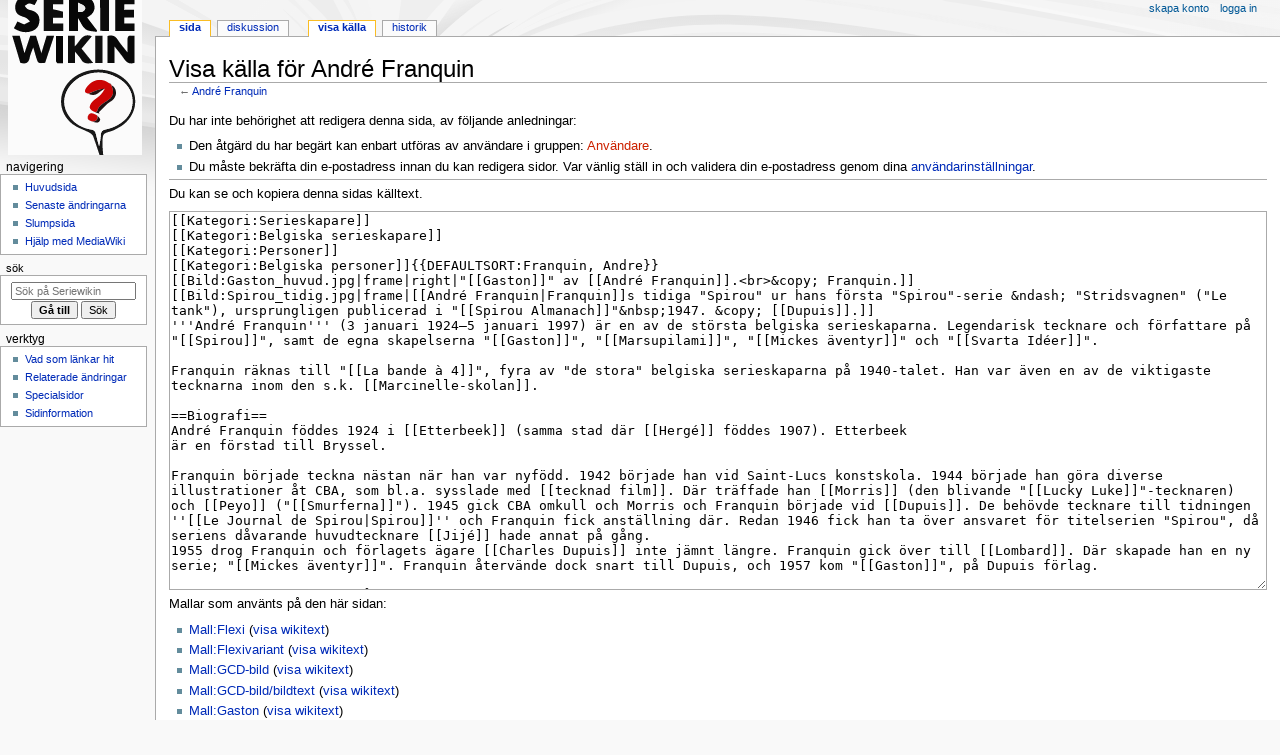

--- FILE ---
content_type: text/html; charset=UTF-8
request_url: https://seriewikin.serieframjandet.se/index.php?title=Andr%C3%A9_Franquin&action=edit
body_size: 6740
content:
<!DOCTYPE html>
<html class="client-nojs" lang="sv" dir="ltr">
<head>
<meta charset="UTF-8">
<title>Visa källa för André Franquin - Seriewikin</title>
<script>document.documentElement.className="client-js";RLCONF={"wgBreakFrames":true,"wgSeparatorTransformTable":[",\t."," \t,"],"wgDigitTransformTable":["",""],"wgDefaultDateFormat":"dmy","wgMonthNames":["","januari","februari","mars","april","maj","juni","juli","augusti","september","oktober","november","december"],"wgRequestId":"e58afc1e2ba6b73f109473fd","wgCanonicalNamespace":"","wgCanonicalSpecialPageName":false,"wgNamespaceNumber":0,"wgPageName":"André_Franquin","wgTitle":"André Franquin","wgCurRevisionId":275844,"wgRevisionId":0,"wgArticleId":1389,"wgIsArticle":false,"wgIsRedirect":false,"wgAction":"edit","wgUserName":null,"wgUserGroups":["*"],"wgCategories":[],"wgPageViewLanguage":"sv","wgPageContentLanguage":"sv","wgPageContentModel":"wikitext","wgRelevantPageName":"André_Franquin","wgRelevantArticleId":1389,"wgIsProbablyEditable":false,"wgRelevantPageIsProbablyEditable":false,"wgRestrictionEdit":[],"wgRestrictionMove":[],"wgCiteReferencePreviewsActive":true};RLSTATE={"site.styles"
:"ready","user.styles":"ready","user":"ready","user.options":"loading","skins.monobook.styles":"ready","ext.charinsert.styles":"ready"};RLPAGEMODULES=["mediawiki.action.edit.collapsibleFooter","site","mediawiki.page.ready","skins.monobook.scripts","ext.charinsert"];</script>
<script>(RLQ=window.RLQ||[]).push(function(){mw.loader.impl(function(){return["user.options@12s5i",function($,jQuery,require,module){mw.user.tokens.set({"patrolToken":"+\\","watchToken":"+\\","csrfToken":"+\\"});
}];});});</script>
<link rel="stylesheet" href="/load.php?lang=sv&amp;modules=ext.charinsert.styles%7Cskins.monobook.styles&amp;only=styles&amp;skin=monobook">
<script async="" src="/load.php?lang=sv&amp;modules=startup&amp;only=scripts&amp;raw=1&amp;skin=monobook"></script>
<link rel="stylesheet" href="/extensions/Seriewikin/seriewikin.css">
<meta name="ResourceLoaderDynamicStyles" content="">
<link rel="stylesheet" href="/load.php?lang=sv&amp;modules=site.styles&amp;only=styles&amp;skin=monobook">
<meta name="generator" content="MediaWiki 1.43.0">
<meta name="robots" content="noindex,nofollow,max-image-preview:standard">
<meta name="format-detection" content="telephone=no">
<meta name="viewport" content="width=device-width, initial-scale=1.0, user-scalable=yes, minimum-scale=0.25, maximum-scale=5.0">
<link rel="search" type="application/opensearchdescription+xml" href="/rest.php/v1/search" title="Seriewikin (sv)">
<link rel="EditURI" type="application/rsd+xml" href="https://seriewikin.serieframjandet.se/api.php?action=rsd">
<link rel="license" href="http://creativecommons.org/licenses/by-sa/3.0/deed.sv">
<link rel="alternate" type="application/atom+xml" title="Seriewikin Atom-flöde" href="/index.php?title=Special:Senaste_%C3%A4ndringar&amp;feed=atom">
</head>
<body class="mediawiki ltr sitedir-ltr mw-hide-empty-elt ns-0 ns-subject page-André_Franquin rootpage-André_Franquin skin-monobook action-edit skin--responsive"><div id="globalWrapper">
	<div id="column-content">
		<div id="content" class="mw-body" role="main">
			<a id="top"></a>
			<div id="siteNotice"></div>
			<div class="mw-indicators">
			</div>
			<h1 id="firstHeading" class="firstHeading mw-first-heading">Visa källa för André Franquin</h1>
			<div id="bodyContent" class="monobook-body">
				<div id="siteSub">Från Seriewikin</div>
				<div id="contentSub" ><div id="mw-content-subtitle">← <a href="/index.php/Andr%C3%A9_Franquin" title="André Franquin">André Franquin</a></div></div>
				
				<div id="jump-to-nav"></div><a href="#column-one" class="mw-jump-link">Hoppa till navigering</a><a href="#searchInput" class="mw-jump-link">Hoppa till sök</a>
				<!-- start content -->
				<div id="mw-content-text" class="mw-body-content"><p>Du har inte behörighet att redigera denna sida, av följande anledningar:
</p>
<ul class="permissions-errors"><li class="mw-permissionerror-badaccess-groups">Den åtgärd du har begärt kan enbart utföras av användare i gruppen: <a href="/index.php?title=Seriewikin:Anv%C3%A4ndare&amp;action=edit&amp;redlink=1" class="new" title="Seriewikin:Användare (sidan existerar inte)">Användare</a>.</li><li class="mw-permissionerror-confirmedittext">Du måste bekräfta din e-postadress innan du kan redigera sidor. Var vänlig ställ in och validera din e-postadress genom dina <a href="/index.php/Special:Inst%C3%A4llningar" title="Special:Inställningar">användarinställningar</a>.</li></ul><hr />
<p>Du kan se och kopiera denna sidas källtext.
</p><textarea readonly="" accesskey="," id="wpTextbox1" cols="80" rows="25" style="" class="mw-editfont-monospace" lang="sv" dir="ltr" name="wpTextbox1">[[Kategori:Serieskapare]]
[[Kategori:Belgiska serieskapare]]
[[Kategori:Personer]]
[[Kategori:Belgiska personer]]{{DEFAULTSORT:Franquin, Andre}}
[[Bild:Gaston_huvud.jpg|frame|right|"[[Gaston]]" av [[André Franquin]].&lt;br>&amp;copy; Franquin.]]
[[Bild:Spirou_tidig.jpg|frame|[[André Franquin|Franquin]]s tidiga "Spirou" ur hans första "Spirou"-serie &amp;ndash; "Stridsvagnen" ("Le tank"), ursprungligen publicerad i "[[Spirou Almanach]]"&amp;nbsp;1947. &amp;copy; [[Dupuis]].]]
'''André Franquin''' (3 januari 1924–5 januari 1997) är en av de största belgiska serieskaparna. Legendarisk tecknare och författare på "[[Spirou]]", samt de egna skapelserna "[[Gaston]]", "[[Marsupilami]]", "[[Mickes äventyr]]" och "[[Svarta Idéer]]".

Franquin räknas till "[[La bande à 4]]", fyra av "de stora" belgiska serieskaparna på 1940-talet. Han var även en av de viktigaste tecknarna inom den s.k. [[Marcinelle-skolan]].

==Biografi==
André Franquin föddes 1924 i [[Etterbeek]] (samma stad där [[Hergé]] föddes 1907). Etterbeek
är en förstad till Bryssel. 

Franquin började teckna nästan när han var nyfödd. 1942 började han vid Saint-Lucs konstskola. 1944 började han göra diverse illustrationer åt CBA, som bl.a. sysslade med [[tecknad film]]. Där träffade han [[Morris]] (den blivande "[[Lucky Luke]]"-tecknaren) och [[Peyo]] ("[[Smurferna]]"). 1945 gick CBA omkull och Morris och Franquin började vid [[Dupuis]]. De behövde tecknare till tidningen ''[[Le Journal de Spirou|Spirou]]'' och Franquin fick anställning där. Redan 1946 fick han ta över ansvaret för titelserien "Spirou", då seriens dåvarande huvudtecknare [[Jijé]] hade annat på gång. 
1955 drog Franquin och förlagets ägare [[Charles Dupuis]] inte jämnt längre. Franquin gick över till [[Lombard]]. Där skapade han en ny serie; "[[Mickes äventyr]]". Franquin återvände dock snart till Dupuis, och 1957 kom "[[Gaston]]", på Dupuis förlag.

När Franquin blev sjuk på 1960-talet valde han att lämna "Spirou" vidare till andra tecknare och manusförfattare. Det var ju trots allt inte hans skapelse, även om det var han som mer än någon annan gjort serien till det den är idag.  Han koncentrerade sig nu på "Gaston". Senare kom "[[Svarta idéer]]". Innan han dog sålde han rättigheterna till de flesta av sina skapelser, även "[[Marsupilami]]". 5 januari 1997 dog André Franquin av hjärtinfarkt.

[[Bild:Marsupilami.gif|frame|center|[[Marsupilami]] och [[Spirou]] tecknade av [[André Franquin|Franquin]]. &amp;copy;&amp;nbsp;[[Dupuis]]/[[Franquin]].]]

==Franquin och hans gelikar==
===La bande à 4===
:''Huvudartikel. [[La bande à 4]]''
Franquin, [[Jijé]], [[Morris]] och [[Will]] brukar buntas ihop under benämningen [[La bande à 4]] (''ung. "de fyras gäng"''), en populär benämning på fyra av "de stora" belgiska serieskaparna som arbetade på Jijés studio då landets seriemarknad höll på att etableras på 1940-talet.

===Marcinelle-skolan===
[[Bild:Gaston_1974.jpg|thumb|200px|"[[Gaston (seriealbum)|Gaston]]" (1974). Omslagsbild av [[André Franquin]] &amp;copy;&amp;nbsp;Carlsen/If &amp; Franquin{{GCD-bild}}]]
:''Huvudartikel. [[Marcinelle-skolan]]''
[[Marcinelle-skolan]] (l'Ecole de Marcinelle) är ett samlingsnamn för ett tiotal av de tecknare som arbetade för ''[[Journal de Spirou]]'', utgiven av [[Dupuis]] i just Marcinelle, under tidningens storhetstid på 1950- och 60-talen. Jijé anses vara Marcinelle-skolans grundare och Franquin dess störste. Allmänt har Marcinelle-gänget kommit att ses som en motkraft eller konkurrent till den tidigare etablerade [[Ligne claire|Bryssel-skolan]] med [[Hergé]] i spetsen.

===Kuriosa===
[[Hergé]] brukade hävda att han inte var en skicklig konstnär, och framhöll gärna André Franquin som en tecknare som överträffade honom själv.

==Mer om {{PAGENAME}}==
* [[Daan Jippes]], [[Freddy Milton]] &amp; [[Horst Schröder]]: Franquin och Roba (''B&amp;B'' 1/1980)
* [[Göran Ribe]]: Samtal med Franquin och Roba (''B&amp;B'' 1/1980)
* [[Magnus Knutsson]]: "Gaston – seriefiguren som blev självporträtt (''B&amp;B'' 3/1981)
* Freddy Milton: André Franquin in memoriam – "Gastons" skapare är död (''B&amp;B'' 5–6/1996)
* Göran Ribe: "André Franquin var en virtuos tecknartalang" (''B&amp;B'' 5–6/1996)
* Göran Ribe: André Franquin 1924–97 (''B&amp;B'' 5–6/1996)
* [[Olof Siverbo]]: Sex, album och sextiotal (''B&amp;B'' 1/1997)
* [[Gert Lozell]]: Franquin – inte bara "Spirou" (''B&amp;B'' 1/1999)
* [[Olivier Van Vaerenbergh]]: Franquins sista år, kontrakt och krångel" (''[[Sekvenser]]'' 1, volym 2)

==Recensioner==
* [[Jan Ström]]: "Gaston nr 1: [[Olycksfågeln i högform]]" (''B&amp;B'' 2/1977)
* Göran Ribe: "Mini-album nr 8: Vakse Viggo" (''B&amp;B'' 4/1977)
* Göran Ribe: "Gaston nr 10: Dårpippi på kontoret" (''B&amp;B'' 2/1981)
* [[Tobias Andersson]]: "Gaston nr 17: Godnatt, Gaston (''B&amp;B'' 1/1988)
* [[Annika Nilsson]]: "Gaston: Klantarnas klant" (''B&amp;B'' 3/1990)
* Annika Nilsson: "Gaston: Tidernas tokbok" (''B&amp;B'' 3/1990)
* [[Per A.J. Andersson]]: "Gastarn – på slapp lina (''B&amp;B'' 3/1991)
* [[Göran Semb]]: "Gaston nr 13: Missar i massor" (''B&amp;B'' 5–6/1994)

==Externa länkar==
*[http://www.franquin.com/ Le site officiel de l'oeuvre de Franquin (officiell webbplats på franska)]

{{Spirou}}
{{Marsupilami}}
{{Gaston}}
</textarea><div class="templatesUsed"><div class="mw-templatesUsedExplanation"><p>Mallar som använts på den här sidan:
</p></div><ul>
<li><a href="/index.php/Mall:Flexi" title="Mall:Flexi">Mall:Flexi</a> (<a href="/index.php?title=Mall:Flexi&amp;action=edit" title="Mall:Flexi">visa wikitext</a>) </li><li><a href="/index.php/Mall:Flexivariant" title="Mall:Flexivariant">Mall:Flexivariant</a> (<a href="/index.php?title=Mall:Flexivariant&amp;action=edit" title="Mall:Flexivariant">visa wikitext</a>) </li><li><a href="/index.php/Mall:GCD-bild" title="Mall:GCD-bild">Mall:GCD-bild</a> (<a href="/index.php?title=Mall:GCD-bild&amp;action=edit" title="Mall:GCD-bild">visa wikitext</a>) </li><li><a href="/index.php/Mall:GCD-bild/bildtext" title="Mall:GCD-bild/bildtext">Mall:GCD-bild/bildtext</a> (<a href="/index.php?title=Mall:GCD-bild/bildtext&amp;action=edit" title="Mall:GCD-bild/bildtext">visa wikitext</a>) </li><li><a href="/index.php/Mall:Gaston" title="Mall:Gaston">Mall:Gaston</a> (<a href="/index.php?title=Mall:Gaston&amp;action=edit" title="Mall:Gaston">visa wikitext</a>) </li><li><a href="/index.php/Mall:Marsupilami" title="Mall:Marsupilami">Mall:Marsupilami</a> (<a href="/index.php?title=Mall:Marsupilami&amp;action=edit" title="Mall:Marsupilami">visa wikitext</a>) </li><li><a href="/index.php/Mall:Spirou" title="Mall:Spirou">Mall:Spirou</a> (<a href="/index.php?title=Mall:Spirou&amp;action=edit" title="Mall:Spirou">visa wikitext</a>) </li></ul></div><p id="mw-returnto">Tillbaka till <a href="/index.php/Andr%C3%A9_Franquin" title="André Franquin">André Franquin</a>.</p>

<div class="printfooter" data-nosnippet="">Hämtad från ”<a dir="ltr" href="https://seriewikin.serieframjandet.se/index.php/André_Franquin">https://seriewikin.serieframjandet.se/index.php/André_Franquin</a>”</div></div>
				<div id="catlinks" class="catlinks catlinks-allhidden" data-mw="interface"></div>
				<!-- end content -->
				<div class="visualClear"></div>
			</div>
		</div>
		<div class="visualClear"></div>
	</div>
	<div id="column-one" >
		<h2>Navigeringsmeny</h2>
		<div role="navigation" class="portlet" id="p-cactions" aria-labelledby="p-cactions-label">
			<h3 id="p-cactions-label" >Sidåtgärder</h3>
			<div class="pBody">
				<ul >
				<li id="ca-nstab-main" class="selected mw-list-item"><a href="/index.php/Andr%C3%A9_Franquin" title="Visa innehållssidan [c]" accesskey="c">Sida</a></li><li id="ca-talk" class="mw-list-item"><a href="/index.php/Diskussion:Andr%C3%A9_Franquin" rel="discussion" title="Diskussion om innehållssidan [t]" accesskey="t">Diskussion</a></li><li id="ca-view" class="mw-list-item"><a href="/index.php/Andr%C3%A9_Franquin">Läs</a></li><li id="ca-viewsource" class="selected mw-list-item"><a href="/index.php?title=Andr%C3%A9_Franquin&amp;action=edit" title="Den här sidan är skrivskyddad.&#10;Du kan se källtexten [e]" accesskey="e">Visa källa</a></li><li id="ca-history" class="mw-list-item"><a href="/index.php?title=Andr%C3%A9_Franquin&amp;action=history" title="Tidigare versioner av sidan [h]" accesskey="h">Historik</a></li>
				
				</ul>
			</div>
		</div>
		
<div role="navigation" class="portlet mw-portlet mw-portlet-cactions-mobile"
	id="p-cactions-mobile" aria-labelledby="p-cactions-mobile-label">
	<h3 id="p-cactions-mobile-label" >Sidåtgärder</h3>
	<div class="pBody">
		<ul ><li id="main-mobile" class="selected mw-list-item"><a href="/index.php/Andr%C3%A9_Franquin" title="Sida">Sida</a></li><li id="talk-mobile" class="mw-list-item"><a href="/index.php/Diskussion:Andr%C3%A9_Franquin" title="Diskussion">Diskussion</a></li><li id="ca-more" class="mw-list-item"><a href="#p-cactions">Fler</a></li><li id="ca-tools" class="mw-list-item"><a href="#p-tb" title="Verktyg">Verktyg</a></li></ul>
		
	</div>
</div>

		<div role="navigation" class="portlet" id="p-personal" aria-labelledby="p-personal-label">
			<h3 id="p-personal-label" >Personliga verktyg</h3>
			<div class="pBody">
				<ul >
				<li id="pt-createaccount" class="mw-list-item"><a href="/index.php?title=Special:Skapa_konto&amp;returnto=Andr%C3%A9+Franquin&amp;returntoquery=action%3Dedit" title="Du uppmuntras att skapa ett konto och logga in, men det är inte obligatoriskt">Skapa konto</a></li><li id="pt-login" class="mw-list-item"><a href="/index.php?title=Special:Inloggning&amp;returnto=Andr%C3%A9+Franquin&amp;returntoquery=action%3Dedit" title="Du uppmuntras att logga in, men det är inget krav [o]" accesskey="o">Logga in</a></li>
				</ul>
			</div>
		</div>
		<div class="portlet" id="p-logo" role="banner">
			<a href="/index.php/Startsidan" class="mw-wiki-logo"></a>
		</div>
		<div id="sidebar">
		
<div role="navigation" class="portlet mw-portlet mw-portlet-navigation"
	id="p-navigation" aria-labelledby="p-navigation-label">
	<h3 id="p-navigation-label" >Navigering</h3>
	<div class="pBody">
		<ul ><li id="n-mainpage-description" class="mw-list-item"><a href="/index.php/Startsidan" title="Besök huvudsidan [z]" accesskey="z">Huvudsida</a></li><li id="n-recentchanges" class="mw-list-item"><a href="/index.php/Special:Senaste_%C3%A4ndringar" title="Lista över de senaste ändringarna på wikin [r]" accesskey="r">Senaste ändringarna</a></li><li id="n-randompage" class="mw-list-item"><a href="/index.php/Special:Slumpsida" title="Gå till en slumpmässigt vald sida [x]" accesskey="x">Slumpsida</a></li><li id="n-Hjälp-med-MediaWiki" class="mw-list-item"><a href="/index.php/Seriewikin:Hj%C3%A4lp">Hjälp med MediaWiki</a></li></ul>
		
	</div>
</div>

		<div role="search" class="portlet" id="p-search">
			<h3 id="p-search-label" ><label for="searchInput">Sök</label></h3>
			<div class="pBody" id="searchBody">
				<form action="/index.php" id="searchform"><input type="hidden" value="Special:Sök" name="title"><input type="search" name="search" placeholder="Sök på Seriewikin" aria-label="Sök på Seriewikin" autocapitalize="sentences" title="Sök på Seriewikin [f]" accesskey="f" id="searchInput"><input type="submit" name="go" value="Gå till" title="Gå till sidan med exakt detta namn om den finns" class="searchButton" id="searchButton"> <input type="submit" name="fulltext" value="Sök" title="Sök efter sidor som innehåller denna text" class="searchButton mw-fallbackSearchButton" id="mw-searchButton"></form>
			</div>
		</div>
		
<div role="navigation" class="portlet mw-portlet mw-portlet-tb"
	id="p-tb" aria-labelledby="p-tb-label">
	<h3 id="p-tb-label" >Verktyg</h3>
	<div class="pBody">
		<ul ><li id="t-whatlinkshere" class="mw-list-item"><a href="/index.php/Special:L%C3%A4nkar_hit/Andr%C3%A9_Franquin" title="Lista över alla wikisidor som länkar hit [j]" accesskey="j">Vad som länkar hit</a></li><li id="t-recentchangeslinked" class="mw-list-item"><a href="/index.php/Special:Senaste_relaterade_%C3%A4ndringar/Andr%C3%A9_Franquin" rel="nofollow" title="Visa senaste ändringarna av sidor som den här sidan länkar till [k]" accesskey="k">Relaterade ändringar</a></li><li id="t-specialpages" class="mw-list-item"><a href="/index.php/Special:Specialsidor" title="Lista över alla specialsidor [q]" accesskey="q">Specialsidor</a></li><li id="t-info" class="mw-list-item"><a href="/index.php?title=Andr%C3%A9_Franquin&amp;action=info" title="Mer information om denna sida">Sidinformation</a></li></ul>
		
	</div>
</div>

		
		</div>
		<a href="#sidebar" title="Hoppa till navigering"
			class="menu-toggle" id="sidebar-toggle"></a>
		<a href="#p-personal" title="användarverktyg"
			class="menu-toggle" id="p-personal-toggle"></a>
		<a href="#globalWrapper" title="tillbaka till början"
			class="menu-toggle" id="globalWrapper-toggle"></a>
	</div>
	<!-- end of the left (by default at least) column -->
	<div class="visualClear"></div>
	<div id="footer" class="mw-footer" role="contentinfo"
		>
		<div id="f-copyrightico" class="footer-icons">
			<a href="http://creativecommons.org/licenses/by-sa/3.0/deed.sv" class="cdx-button cdx-button--fake-button cdx-button--size-large cdx-button--fake-button--enabled"><img src="/images/90px-CC_some_rights_reserved.png" alt="Creative Commons Erkännande-Dela Lika-licens" width="88" height="31" loading="lazy"></a>
		</div>
		<div id="f-poweredbyico" class="footer-icons">
			<a href="https://www.mediawiki.org/" class="cdx-button cdx-button--fake-button cdx-button--size-large cdx-button--fake-button--enabled"><img src="/resources/assets/poweredby_mediawiki.svg" alt="Powered by MediaWiki" width="88" height="31" loading="lazy"></a>
		</div>
		<ul id="f-list">
			
			<li id="privacy"><a href="/index.php/Seriewikin:Integritetspolicy">Integritetspolicy</a></li><li id="about"><a href="/index.php/Seriewikin:Om">Om Seriewikin</a></li><li id="disclaimers"><a href="/index.php/Seriewikin:Ansvarsfriskrivning">Ansvarsfriskrivning</a></li>
		</ul>
	</div>
</div>
<script>(RLQ=window.RLQ||[]).push(function(){mw.config.set({"wgBackendResponseTime":168,"wgPageParseReport":{"limitreport":{"cputime":"0.003","walltime":"0.004","ppvisitednodes":{"value":10,"limit":1000000},"postexpandincludesize":{"value":18,"limit":2097152},"templateargumentsize":{"value":0,"limit":2097152},"expansiondepth":{"value":2,"limit":100},"expensivefunctioncount":{"value":0,"limit":100},"unstrip-depth":{"value":0,"limit":20},"unstrip-size":{"value":0,"limit":5000000},"timingprofile":["100.00%    0.000      1 -total"]},"cachereport":{"timestamp":"20260112194230","ttl":86400,"transientcontent":false}}});});</script>
<!-- No web analytics configured. -->

</body>
</html>